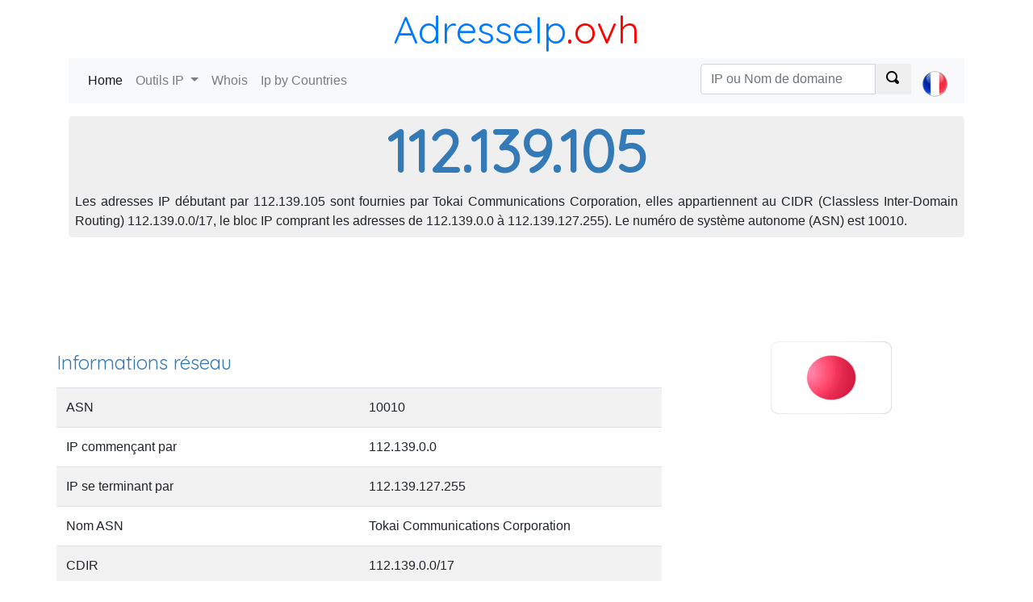

--- FILE ---
content_type: text/html; charset=utf-8
request_url: https://adresseip.ovh/112.139.105
body_size: 5538
content:
<!DOCTYPE html><html><head><meta charset="utf-8" /><meta name="viewport" content="width=device-width, initial-scale=1.0"> <title>Localiser une adresse IP : 112.139.105</title>
    <meta name="description" content="Détecter à qui appartient les adresses IP débutant par 112.139.105, localiser une adresse IP 112.139.105, situer le fournisseur d'accès internet.">
    <meta name="keywords" content="112.139.105, locate 112.139.105, whois 112.139.105"> <link href="https://fonts.googleapis.com/css?family=Quicksand" rel="stylesheet"><link rel="stylesheet" href="https://stackpath.bootstrapcdn.com/bootstrap/4.1.2/css/bootstrap.min.css" integrity="sha384-Smlep5jCw/wG7hdkwQ/Z5nLIefveQRIY9nfy6xoR1uRYBtpZgI6339F5dgvm/e9B" crossorigin="anonymous"><link href="/c/css/style.css" rel="stylesheet" type="text/css" />  <script async src="//pagead2.googlesyndication.com/pagead/js/adsbygoogle.js"></script></head><body><header class="container"><div class="title-nice-big text-center text-primary"><a href="/">AdresseIp</a><span>.ovh</span></div><nav role="navigation" class="navbar navbar-expand-lg navbar-light bg-light mb-3"><div class="d-block d-sm-none"><a href="/"><span class="oi oi-home"></span></a></div><button class="navbar-toggler" type="button" data-toggle="collapse" data-target="#navbarSupportedContent" aria-controls="navbarSupportedContent" aria-expanded="false" aria-label="Toggle navigation"><span class="navbar-toggler-icon"></span></button><div class="collapse navbar-collapse" id="navbarSupportedContent"><ul class="navbar-nav mr-auto"><li class="nav-item active"><a class="nav-link" href="/">Home <span class="sr-only">(current)</span></a></li><li class="nav-item dropdown"><a class="nav-link dropdown-toggle" href="#" id="navbarDropdown" role="button" data-toggle="dropdown" aria-haspopup="true" aria-expanded="false"> Outils IP </a><div class="dropdown-menu" aria-labelledby="navbarDropdown"><a class="dropdown-item" href="https://adresseip.ovh">Mon adresse IP</a><a class="dropdown-item" href="https://adresseip.ovh/detecter-ip">Localiser adresse IP</a><a class="dropdown-item" href="https://adresseip.ovh/tracert">Traceroute</a><a class="dropdown-item" href="https://adresseip.ovh/ping">Ping</a><a class="dropdown-item" href="https://adresseip.ovh/liste-noire">Liste noire IP</a></div></li><li class="nav-item"><a class="nav-link" href="https://adresseip.ovh/domaine-whois">Whois</a></li><li class="nav-item"><a class="nav-link" href="/pays">Ip by Countries</a></li></ul>  <ul class="navbar-nav navbar-right select-lang"><li class="nav-item"> <form action="/search/ipordomain" class="navbar-form" id="__AjaxAntiForgeryForm" method="post" role="search"><input name="__RequestVerificationToken" type="hidden" value="7Z0aVVngUdyB7PF-IzUEYlPFakk-ZjM4rpJvRmyFpIIR730zfLbFWVSEHHyiGAOUVFAAItGhJq2KUbQ8ZKTA34y8Xow8-meUz9uo1MiuwSI1" /> <div class="input-group"><input type="text" class="form-control" placeholder="IP ou Nom de domaine" name="q"><div class="input-group-prepend"><button class="btn btn-default" type="submit"><span class="oi oi-magnifying-glass"></span></button></div></div> </form> </li><li class="nav-item"><a class="nav-link" href="#" id="navbarDropdown" role="button" data-toggle="dropdown" aria-haspopup="true" aria-expanded="false">  <div><i class="lang-selector lang-selector-fr"></i></div>  </a><div class="dropdown-menu dropdown-menu-right select-lang-list" aria-labelledby="navbarDropdown"><a class="dropdown-item" href="https://whoisip.ovh/112.139.105"><i class="lang-selector lang-selector-en"></i>IP Range 112.139.105</a><div class="dropdown-divider"></div><a class="dropdown-item" href="https://localizarip.ovh/112.139.105"><i class="lang-selector lang-selector-es"></i>Rango IP 112.139.105</a><div class="dropdown-divider"></div><a class="dropdown-item" href="https://adresseip.ovh/112.139.105"><i class="lang-selector lang-selector-fr"></i>Liste IP 112.139.105</a><div class="dropdown-divider"></div><a class="dropdown-item" href="https://indirizzoip.ovh/112.139.105"><i class="lang-selector lang-selector-it"></i>Intervallo IP 112.139.105</a><div class="dropdown-divider"></div><a class="dropdown-item" href="https://meineip.ovh/112.139.105"><i class="lang-selector lang-selector-de"></i>IP-Bereich 112.139.105</a></div></li></ul> </div></nav></header><div class="container body-content">   <div class="row"><div class="col-12"><div class="jumbotron ip-header"><h1>112.139.105</h1><p class="text-justify p-2">Les adresses IP débutant par 112.139.105 sont fournies par Tokai Communications Corporation, elles appartiennent au CIDR (Classless Inter-Domain Routing) 112.139.0.0/17, le bloc IP comprant les adresses de 112.139.0.0 à 112.139.127.255). Le numéro de système autonome (ASN) est 10010.</p></div></div><div class="col-12 text-center"> <div id="google-ads-1"></div><script type="text/javascript"> ad = document.getElementById('google-ads-1'); if (ad.getBoundingClientRect().width) { adWidth = ad.getBoundingClientRect().width; } else { adWidth = ad.offsetWidth; }; google_ad_client = "ca-pub-4420187193510992"; google_ad_slot = "5427352660"; google_ad_auto = false; data_ad_format = ""; if (adWidth >= 970) { google_ad_slot = "1993947993"; google_ad_size = ["970", "90"]; } else if (adWidth >= 728) { google_ad_slot = "7804995107"; google_ad_size = ["728", "90"]; } else if (adWidth >= 468) { google_ad_slot = "3889908621"; google_ad_size = ["468", "60"]; } else if (adWidth >= 336) { google_ad_slot = "1842221984"; google_ad_size = ["336", "280"]; } else if (adWidth >= 300) { google_ad_size = ["300", "250"]; google_ad_auto = true; } else if (adWidth >= 250) { google_ad_size = ["250", "250"]; google_ad_auto = true; } else if (adWidth >= 200) { google_ad_size = ["200", "200"]; google_ad_auto = true; } else if (adWidth >= 180) { google_ad_size = ["180", "150"]; google_ad_auto = true; } else { google_ad_size = ["125", "125"]; google_ad_auto = true; }; if (google_ad_auto) { data_ad_format = ' data-ad-format="auto"'; } document.write('<ins class="adsbygoogle" style="display:inline-block;width:' + google_ad_size[0] + 'px;height:' + google_ad_size[1] + 'px" data-ad-client="' + google_ad_client + '" data-ad-slot="' + google_ad_slot + '" + data_ad_format></ins>'); </script> </div><div class="row"><div class="col-12 col-sm-8"><h2>Informations réseau</h2><table class="table table-condensed table-striped table-nowrap"><tr><td>ASN</td><td>10010</td></tr><tr><td>IP commençant par</td><td>112.139.0.0</td></tr><tr><td>IP se terminant par</td><td>112.139.127.255</td></tr><tr><td>Nom ASN</td><td>Tokai Communications Corporation</td></tr><tr><td>CDIR</td><td>112.139.0.0/17</td></tr><tr><td>IP numérique</td><td></td></tr><tr><td>Registe</td><td>apnic</td></tr><tr><td>Dernière mise à jour</td><td>18/10/2017</td></tr></table></div><div class="col-12 col-sm-4 text-center"><img class="img-responsive img-rounded" alt="IP Japon" src="https://cdn.where.ovh/i/whoisip.ovh/images/flags/150x90/JP.png" /></div></div><div class="col-12"><table id="ip-table" class="table table-striped table-hover dt-responsive" cellspacing="0" style="width:100%"><thead><tr><td></td><td>Code pays</td><td>Pays</td><td>R&#233;gion</td><td>Ville</td><td>Latitude</td><td>Longitude</td><td>Derni&#232;re mise &#224; jour</td></tr></thead><tbody><tr><td>IP2Location</td><td>JP</td><td>Japon</td><td>-</td><td>Mito</td><td>36,367</td><td>140,467</td><td>2019-05-20</td></tr><tr><td>MaxMind</td><td>JP</td><td>Japon</td><td>-</td><td>Shizuoka</td><td>34,9769</td><td>138,3831</td><td>2019-05-20</td></tr><tr><td>Whois</td><td>JP</td><td>-</td><td>-</td><td>-</td><td>138</td><td>36</td><td></td><tr><td>W3C</td><td>-</td><td>-</td><td>-</td><td>-</td><td>-</td><td>-</td><td>-</td></tr></tbody></table></div><div class="col-12"> <script async src="//pagead2.googlesyndication.com/pagead/js/adsbygoogle.js"></script><ins class="adsbygoogle" style="display:block" data-ad-client="ca-pub-4420187193510992" data-ad-slot="5427352660" data-ad-format="auto" data-full-width-responsive="true"></ins><script> (adsbygoogle = window.adsbygoogle || []).push({}); </script> </div>  <div class="col-12 col-sm-4"><table class="table table-striped table-hover"><thead><tr><td>IP</td><td>Numerical IP</td><td>DNS</td></tr></thead><tbody>  <tr><td><a href="/112.139.105.0">112.139.105.0</a></td><td>1888184576</td><td>0</td></tr>  <tr><td><a href="/112.139.105.1">112.139.105.1</a></td><td>1888184577</td><td>0</td></tr>  <tr><td><a href="/112.139.105.2">112.139.105.2</a></td><td>1888184578</td><td>0</td></tr>  <tr><td><a href="/112.139.105.3">112.139.105.3</a></td><td>1888184579</td><td>0</td></tr>  <tr><td><a href="/112.139.105.4">112.139.105.4</a></td><td>1888184580</td><td>0</td></tr>  <tr><td><a href="/112.139.105.5">112.139.105.5</a></td><td>1888184581</td><td>0</td></tr>  <tr><td><a href="/112.139.105.6">112.139.105.6</a></td><td>1888184582</td><td>0</td></tr>  <tr><td><a href="/112.139.105.7">112.139.105.7</a></td><td>1888184583</td><td>0</td></tr>  <tr><td><a href="/112.139.105.8">112.139.105.8</a></td><td>1888184584</td><td>0</td></tr>  <tr><td><a href="/112.139.105.9">112.139.105.9</a></td><td>1888184585</td><td>0</td></tr>  <tr><td><a href="/112.139.105.10">112.139.105.10</a></td><td>1888184586</td><td>0</td></tr>  <tr><td><a href="/112.139.105.11">112.139.105.11</a></td><td>1888184587</td><td>0</td></tr>  <tr><td><a href="/112.139.105.12">112.139.105.12</a></td><td>1888184588</td><td>0</td></tr>  <tr><td><a href="/112.139.105.13">112.139.105.13</a></td><td>1888184589</td><td>0</td></tr>  <tr><td><a href="/112.139.105.14">112.139.105.14</a></td><td>1888184590</td><td>0</td></tr>  <tr><td><a href="/112.139.105.15">112.139.105.15</a></td><td>1888184591</td><td>0</td></tr>  <tr><td><a href="/112.139.105.16">112.139.105.16</a></td><td>1888184592</td><td>0</td></tr>  <tr><td><a href="/112.139.105.17">112.139.105.17</a></td><td>1888184593</td><td>0</td></tr>  <tr><td><a href="/112.139.105.18">112.139.105.18</a></td><td>1888184594</td><td>0</td></tr>  <tr><td><a href="/112.139.105.19">112.139.105.19</a></td><td>1888184595</td><td>0</td></tr>  <tr><td><a href="/112.139.105.20">112.139.105.20</a></td><td>1888184596</td><td>0</td></tr>  <tr><td><a href="/112.139.105.21">112.139.105.21</a></td><td>1888184597</td><td>0</td></tr>  <tr><td><a href="/112.139.105.22">112.139.105.22</a></td><td>1888184598</td><td>0</td></tr>  <tr><td><a href="/112.139.105.23">112.139.105.23</a></td><td>1888184599</td><td>0</td></tr>  <tr><td><a href="/112.139.105.24">112.139.105.24</a></td><td>1888184600</td><td>0</td></tr>  <tr><td><a href="/112.139.105.25">112.139.105.25</a></td><td>1888184601</td><td>0</td></tr>  <tr><td><a href="/112.139.105.26">112.139.105.26</a></td><td>1888184602</td><td>0</td></tr>  <tr><td><a href="/112.139.105.27">112.139.105.27</a></td><td>1888184603</td><td>0</td></tr>  <tr><td><a href="/112.139.105.28">112.139.105.28</a></td><td>1888184604</td><td>0</td></tr>  <tr><td><a href="/112.139.105.29">112.139.105.29</a></td><td>1888184605</td><td>0</td></tr>  <tr><td><a href="/112.139.105.30">112.139.105.30</a></td><td>1888184606</td><td>0</td></tr>  <tr><td><a href="/112.139.105.31">112.139.105.31</a></td><td>1888184607</td><td>0</td></tr>  <tr><td><a href="/112.139.105.32">112.139.105.32</a></td><td>1888184608</td><td>0</td></tr>  <tr><td><a href="/112.139.105.33">112.139.105.33</a></td><td>1888184609</td><td>0</td></tr>  <tr><td><a href="/112.139.105.34">112.139.105.34</a></td><td>1888184610</td><td>0</td></tr>  <tr><td><a href="/112.139.105.35">112.139.105.35</a></td><td>1888184611</td><td>0</td></tr>  <tr><td><a href="/112.139.105.36">112.139.105.36</a></td><td>1888184612</td><td>0</td></tr>  <tr><td><a href="/112.139.105.37">112.139.105.37</a></td><td>1888184613</td><td>0</td></tr>  <tr><td><a href="/112.139.105.38">112.139.105.38</a></td><td>1888184614</td><td>0</td></tr>  <tr><td><a href="/112.139.105.39">112.139.105.39</a></td><td>1888184615</td><td>0</td></tr>  <tr><td><a href="/112.139.105.40">112.139.105.40</a></td><td>1888184616</td><td>0</td></tr>  <tr><td><a href="/112.139.105.41">112.139.105.41</a></td><td>1888184617</td><td>0</td></tr>  <tr><td><a href="/112.139.105.42">112.139.105.42</a></td><td>1888184618</td><td>0</td></tr>  <tr><td><a href="/112.139.105.43">112.139.105.43</a></td><td>1888184619</td><td>0</td></tr>  <tr><td><a href="/112.139.105.44">112.139.105.44</a></td><td>1888184620</td><td>0</td></tr>  <tr><td><a href="/112.139.105.45">112.139.105.45</a></td><td>1888184621</td><td>0</td></tr>  <tr><td><a href="/112.139.105.46">112.139.105.46</a></td><td>1888184622</td><td>0</td></tr>  <tr><td><a href="/112.139.105.47">112.139.105.47</a></td><td>1888184623</td><td>0</td></tr>  <tr><td><a href="/112.139.105.48">112.139.105.48</a></td><td>1888184624</td><td>0</td></tr>  <tr><td><a href="/112.139.105.49">112.139.105.49</a></td><td>1888184625</td><td>0</td></tr>  <tr><td><a href="/112.139.105.50">112.139.105.50</a></td><td>1888184626</td><td>0</td></tr>  <tr><td><a href="/112.139.105.51">112.139.105.51</a></td><td>1888184627</td><td>0</td></tr>  <tr><td><a href="/112.139.105.52">112.139.105.52</a></td><td>1888184628</td><td>0</td></tr>  <tr><td><a href="/112.139.105.53">112.139.105.53</a></td><td>1888184629</td><td>0</td></tr>  <tr><td><a href="/112.139.105.54">112.139.105.54</a></td><td>1888184630</td><td>0</td></tr>  <tr><td><a href="/112.139.105.55">112.139.105.55</a></td><td>1888184631</td><td>0</td></tr>  <tr><td><a href="/112.139.105.56">112.139.105.56</a></td><td>1888184632</td><td>0</td></tr>  <tr><td><a href="/112.139.105.57">112.139.105.57</a></td><td>1888184633</td><td>0</td></tr>  <tr><td><a href="/112.139.105.58">112.139.105.58</a></td><td>1888184634</td><td>0</td></tr>  <tr><td><a href="/112.139.105.59">112.139.105.59</a></td><td>1888184635</td><td>0</td></tr>  <tr><td><a href="/112.139.105.60">112.139.105.60</a></td><td>1888184636</td><td>0</td></tr>  <tr><td><a href="/112.139.105.61">112.139.105.61</a></td><td>1888184637</td><td>0</td></tr>  <tr><td><a href="/112.139.105.62">112.139.105.62</a></td><td>1888184638</td><td>0</td></tr>  <tr><td><a href="/112.139.105.63">112.139.105.63</a></td><td>1888184639</td><td>0</td></tr>  <tr><td><a href="/112.139.105.64">112.139.105.64</a></td><td>1888184640</td><td>0</td></tr>  <tr><td><a href="/112.139.105.65">112.139.105.65</a></td><td>1888184641</td><td>0</td></tr>  <tr><td><a href="/112.139.105.66">112.139.105.66</a></td><td>1888184642</td><td>0</td></tr>  <tr><td><a href="/112.139.105.67">112.139.105.67</a></td><td>1888184643</td><td>0</td></tr>  <tr><td><a href="/112.139.105.68">112.139.105.68</a></td><td>1888184644</td><td>0</td></tr>  <tr><td><a href="/112.139.105.69">112.139.105.69</a></td><td>1888184645</td><td>0</td></tr>  <tr><td><a href="/112.139.105.70">112.139.105.70</a></td><td>1888184646</td><td>0</td></tr>  <tr><td><a href="/112.139.105.71">112.139.105.71</a></td><td>1888184647</td><td>0</td></tr>  <tr><td><a href="/112.139.105.72">112.139.105.72</a></td><td>1888184648</td><td>0</td></tr>  <tr><td><a href="/112.139.105.73">112.139.105.73</a></td><td>1888184649</td><td>0</td></tr>  <tr><td><a href="/112.139.105.74">112.139.105.74</a></td><td>1888184650</td><td>0</td></tr>  <tr><td><a href="/112.139.105.75">112.139.105.75</a></td><td>1888184651</td><td>0</td></tr>  <tr><td><a href="/112.139.105.76">112.139.105.76</a></td><td>1888184652</td><td>0</td></tr>  <tr><td><a href="/112.139.105.77">112.139.105.77</a></td><td>1888184653</td><td>0</td></tr>  <tr><td><a href="/112.139.105.78">112.139.105.78</a></td><td>1888184654</td><td>0</td></tr>  <tr><td><a href="/112.139.105.79">112.139.105.79</a></td><td>1888184655</td><td>0</td></tr>  <tr><td><a href="/112.139.105.80">112.139.105.80</a></td><td>1888184656</td><td>0</td></tr>  <tr><td><a href="/112.139.105.81">112.139.105.81</a></td><td>1888184657</td><td>0</td></tr>  <tr><td><a href="/112.139.105.82">112.139.105.82</a></td><td>1888184658</td><td>0</td></tr>  <tr><td><a href="/112.139.105.83">112.139.105.83</a></td><td>1888184659</td><td>0</td></tr>  <tr><td><a href="/112.139.105.84">112.139.105.84</a></td><td>1888184660</td><td>0</td></tr>  <tr><td><a href="/112.139.105.85">112.139.105.85</a></td><td>1888184661</td><td>0</td></tr> </tbody></table></div><div class="col-xs-12 col-sm-4"><table class="table table-striped table-hover"><thead><tr><td>IP</td><td>Numerical IP</td><td>DNS</td></tr></thead><tbody> <tr><td><a href="/112.139.105.86">112.139.105.86</a></td><td>1888184662</td><td>0</td></tr>  <tr><td><a href="/112.139.105.87">112.139.105.87</a></td><td>1888184663</td><td>0</td></tr>  <tr><td><a href="/112.139.105.88">112.139.105.88</a></td><td>1888184664</td><td>0</td></tr>  <tr><td><a href="/112.139.105.89">112.139.105.89</a></td><td>1888184665</td><td>0</td></tr>  <tr><td><a href="/112.139.105.90">112.139.105.90</a></td><td>1888184666</td><td>0</td></tr>  <tr><td><a href="/112.139.105.91">112.139.105.91</a></td><td>1888184667</td><td>0</td></tr>  <tr><td><a href="/112.139.105.92">112.139.105.92</a></td><td>1888184668</td><td>0</td></tr>  <tr><td><a href="/112.139.105.93">112.139.105.93</a></td><td>1888184669</td><td>0</td></tr>  <tr><td><a href="/112.139.105.94">112.139.105.94</a></td><td>1888184670</td><td>0</td></tr>  <tr><td><a href="/112.139.105.95">112.139.105.95</a></td><td>1888184671</td><td>0</td></tr>  <tr><td><a href="/112.139.105.96">112.139.105.96</a></td><td>1888184672</td><td>0</td></tr>  <tr><td><a href="/112.139.105.97">112.139.105.97</a></td><td>1888184673</td><td>0</td></tr>  <tr><td><a href="/112.139.105.98">112.139.105.98</a></td><td>1888184674</td><td>0</td></tr>  <tr><td><a href="/112.139.105.99">112.139.105.99</a></td><td>1888184675</td><td>0</td></tr>  <tr><td><a href="/112.139.105.100">112.139.105.100</a></td><td>1888184676</td><td>0</td></tr>  <tr><td><a href="/112.139.105.101">112.139.105.101</a></td><td>1888184677</td><td>0</td></tr>  <tr><td><a href="/112.139.105.102">112.139.105.102</a></td><td>1888184678</td><td>0</td></tr>  <tr><td><a href="/112.139.105.103">112.139.105.103</a></td><td>1888184679</td><td>0</td></tr>  <tr><td><a href="/112.139.105.104">112.139.105.104</a></td><td>1888184680</td><td>0</td></tr>  <tr><td><a href="/112.139.105.105">112.139.105.105</a></td><td>1888184681</td><td>0</td></tr>  <tr><td><a href="/112.139.105.106">112.139.105.106</a></td><td>1888184682</td><td>0</td></tr>  <tr><td><a href="/112.139.105.107">112.139.105.107</a></td><td>1888184683</td><td>0</td></tr>  <tr><td><a href="/112.139.105.108">112.139.105.108</a></td><td>1888184684</td><td>0</td></tr>  <tr><td><a href="/112.139.105.109">112.139.105.109</a></td><td>1888184685</td><td>0</td></tr>  <tr><td><a href="/112.139.105.110">112.139.105.110</a></td><td>1888184686</td><td>0</td></tr>  <tr><td><a href="/112.139.105.111">112.139.105.111</a></td><td>1888184687</td><td>0</td></tr>  <tr><td><a href="/112.139.105.112">112.139.105.112</a></td><td>1888184688</td><td>0</td></tr>  <tr><td><a href="/112.139.105.113">112.139.105.113</a></td><td>1888184689</td><td>0</td></tr>  <tr><td><a href="/112.139.105.114">112.139.105.114</a></td><td>1888184690</td><td>0</td></tr>  <tr><td><a href="/112.139.105.115">112.139.105.115</a></td><td>1888184691</td><td>0</td></tr>  <tr><td><a href="/112.139.105.116">112.139.105.116</a></td><td>1888184692</td><td>0</td></tr>  <tr><td><a href="/112.139.105.117">112.139.105.117</a></td><td>1888184693</td><td>0</td></tr>  <tr><td><a href="/112.139.105.118">112.139.105.118</a></td><td>1888184694</td><td>0</td></tr>  <tr><td><a href="/112.139.105.119">112.139.105.119</a></td><td>1888184695</td><td>0</td></tr>  <tr><td><a href="/112.139.105.120">112.139.105.120</a></td><td>1888184696</td><td>0</td></tr>  <tr><td><a href="/112.139.105.121">112.139.105.121</a></td><td>1888184697</td><td>0</td></tr>  <tr><td><a href="/112.139.105.122">112.139.105.122</a></td><td>1888184698</td><td>0</td></tr>  <tr><td><a href="/112.139.105.123">112.139.105.123</a></td><td>1888184699</td><td>0</td></tr>  <tr><td><a href="/112.139.105.124">112.139.105.124</a></td><td>1888184700</td><td>0</td></tr>  <tr><td><a href="/112.139.105.125">112.139.105.125</a></td><td>1888184701</td><td>0</td></tr>  <tr><td><a href="/112.139.105.126">112.139.105.126</a></td><td>1888184702</td><td>0</td></tr>  <tr><td><a href="/112.139.105.127">112.139.105.127</a></td><td>1888184703</td><td>0</td></tr>  <tr><td><a href="/112.139.105.128">112.139.105.128</a></td><td>1888184704</td><td>0</td></tr>  <tr><td><a href="/112.139.105.129">112.139.105.129</a></td><td>1888184705</td><td>0</td></tr>  <tr><td><a href="/112.139.105.130">112.139.105.130</a></td><td>1888184706</td><td>0</td></tr>  <tr><td><a href="/112.139.105.131">112.139.105.131</a></td><td>1888184707</td><td>0</td></tr>  <tr><td><a href="/112.139.105.132">112.139.105.132</a></td><td>1888184708</td><td>0</td></tr>  <tr><td><a href="/112.139.105.133">112.139.105.133</a></td><td>1888184709</td><td>0</td></tr>  <tr><td><a href="/112.139.105.134">112.139.105.134</a></td><td>1888184710</td><td>0</td></tr>  <tr><td><a href="/112.139.105.135">112.139.105.135</a></td><td>1888184711</td><td>0</td></tr>  <tr><td><a href="/112.139.105.136">112.139.105.136</a></td><td>1888184712</td><td>0</td></tr>  <tr><td><a href="/112.139.105.137">112.139.105.137</a></td><td>1888184713</td><td>0</td></tr>  <tr><td><a href="/112.139.105.138">112.139.105.138</a></td><td>1888184714</td><td>0</td></tr>  <tr><td><a href="/112.139.105.139">112.139.105.139</a></td><td>1888184715</td><td>0</td></tr>  <tr><td><a href="/112.139.105.140">112.139.105.140</a></td><td>1888184716</td><td>0</td></tr>  <tr><td><a href="/112.139.105.141">112.139.105.141</a></td><td>1888184717</td><td>0</td></tr>  <tr><td><a href="/112.139.105.142">112.139.105.142</a></td><td>1888184718</td><td>0</td></tr>  <tr><td><a href="/112.139.105.143">112.139.105.143</a></td><td>1888184719</td><td>0</td></tr>  <tr><td><a href="/112.139.105.144">112.139.105.144</a></td><td>1888184720</td><td>0</td></tr>  <tr><td><a href="/112.139.105.145">112.139.105.145</a></td><td>1888184721</td><td>0</td></tr>  <tr><td><a href="/112.139.105.146">112.139.105.146</a></td><td>1888184722</td><td>0</td></tr>  <tr><td><a href="/112.139.105.147">112.139.105.147</a></td><td>1888184723</td><td>0</td></tr>  <tr><td><a href="/112.139.105.148">112.139.105.148</a></td><td>1888184724</td><td>0</td></tr>  <tr><td><a href="/112.139.105.149">112.139.105.149</a></td><td>1888184725</td><td>0</td></tr>  <tr><td><a href="/112.139.105.150">112.139.105.150</a></td><td>1888184726</td><td>0</td></tr>  <tr><td><a href="/112.139.105.151">112.139.105.151</a></td><td>1888184727</td><td>0</td></tr>  <tr><td><a href="/112.139.105.152">112.139.105.152</a></td><td>1888184728</td><td>0</td></tr>  <tr><td><a href="/112.139.105.153">112.139.105.153</a></td><td>1888184729</td><td>0</td></tr>  <tr><td><a href="/112.139.105.154">112.139.105.154</a></td><td>1888184730</td><td>0</td></tr>  <tr><td><a href="/112.139.105.155">112.139.105.155</a></td><td>1888184731</td><td>0</td></tr>  <tr><td><a href="/112.139.105.156">112.139.105.156</a></td><td>1888184732</td><td>0</td></tr>  <tr><td><a href="/112.139.105.157">112.139.105.157</a></td><td>1888184733</td><td>0</td></tr>  <tr><td><a href="/112.139.105.158">112.139.105.158</a></td><td>1888184734</td><td>0</td></tr>  <tr><td><a href="/112.139.105.159">112.139.105.159</a></td><td>1888184735</td><td>0</td></tr>  <tr><td><a href="/112.139.105.160">112.139.105.160</a></td><td>1888184736</td><td>0</td></tr>  <tr><td><a href="/112.139.105.161">112.139.105.161</a></td><td>1888184737</td><td>0</td></tr>  <tr><td><a href="/112.139.105.162">112.139.105.162</a></td><td>1888184738</td><td>0</td></tr>  <tr><td><a href="/112.139.105.163">112.139.105.163</a></td><td>1888184739</td><td>0</td></tr>  <tr><td><a href="/112.139.105.164">112.139.105.164</a></td><td>1888184740</td><td>0</td></tr>  <tr><td><a href="/112.139.105.165">112.139.105.165</a></td><td>1888184741</td><td>0</td></tr>  <tr><td><a href="/112.139.105.166">112.139.105.166</a></td><td>1888184742</td><td>0</td></tr>  <tr><td><a href="/112.139.105.167">112.139.105.167</a></td><td>1888184743</td><td>0</td></tr>  <tr><td><a href="/112.139.105.168">112.139.105.168</a></td><td>1888184744</td><td>0</td></tr>  <tr><td><a href="/112.139.105.169">112.139.105.169</a></td><td>1888184745</td><td>0</td></tr>  <tr><td><a href="/112.139.105.170">112.139.105.170</a></td><td>1888184746</td><td>0</td></tr>  <tr><td><a href="/112.139.105.171">112.139.105.171</a></td><td>1888184747</td><td>0</td></tr> </tbody></table></div><div class="col-xs-12 col-sm-4"><table class="table table-striped table-hover"><thead><tr><td>IP</td><td>Numerical IP</td><td>DNS</td></tr></thead><tbody> <tr><td><a href="/112.139.105.172">112.139.105.172</a></td><td>1888184748</td><td>0</td></tr>  <tr><td><a href="/112.139.105.173">112.139.105.173</a></td><td>1888184749</td><td>0</td></tr>  <tr><td><a href="/112.139.105.174">112.139.105.174</a></td><td>1888184750</td><td>0</td></tr>  <tr><td><a href="/112.139.105.175">112.139.105.175</a></td><td>1888184751</td><td>0</td></tr>  <tr><td><a href="/112.139.105.176">112.139.105.176</a></td><td>1888184752</td><td>0</td></tr>  <tr><td><a href="/112.139.105.177">112.139.105.177</a></td><td>1888184753</td><td>0</td></tr>  <tr><td><a href="/112.139.105.178">112.139.105.178</a></td><td>1888184754</td><td>0</td></tr>  <tr><td><a href="/112.139.105.179">112.139.105.179</a></td><td>1888184755</td><td>0</td></tr>  <tr><td><a href="/112.139.105.180">112.139.105.180</a></td><td>1888184756</td><td>0</td></tr>  <tr><td><a href="/112.139.105.181">112.139.105.181</a></td><td>1888184757</td><td>0</td></tr>  <tr><td><a href="/112.139.105.182">112.139.105.182</a></td><td>1888184758</td><td>0</td></tr>  <tr><td><a href="/112.139.105.183">112.139.105.183</a></td><td>1888184759</td><td>0</td></tr>  <tr><td><a href="/112.139.105.184">112.139.105.184</a></td><td>1888184760</td><td>0</td></tr>  <tr><td><a href="/112.139.105.185">112.139.105.185</a></td><td>1888184761</td><td>0</td></tr>  <tr><td><a href="/112.139.105.186">112.139.105.186</a></td><td>1888184762</td><td>0</td></tr>  <tr><td><a href="/112.139.105.187">112.139.105.187</a></td><td>1888184763</td><td>0</td></tr>  <tr><td><a href="/112.139.105.188">112.139.105.188</a></td><td>1888184764</td><td>0</td></tr>  <tr><td><a href="/112.139.105.189">112.139.105.189</a></td><td>1888184765</td><td>0</td></tr>  <tr><td><a href="/112.139.105.190">112.139.105.190</a></td><td>1888184766</td><td>0</td></tr>  <tr><td><a href="/112.139.105.191">112.139.105.191</a></td><td>1888184767</td><td>0</td></tr>  <tr><td><a href="/112.139.105.192">112.139.105.192</a></td><td>1888184768</td><td>0</td></tr>  <tr><td><a href="/112.139.105.193">112.139.105.193</a></td><td>1888184769</td><td>0</td></tr>  <tr><td><a href="/112.139.105.194">112.139.105.194</a></td><td>1888184770</td><td>0</td></tr>  <tr><td><a href="/112.139.105.195">112.139.105.195</a></td><td>1888184771</td><td>0</td></tr>  <tr><td><a href="/112.139.105.196">112.139.105.196</a></td><td>1888184772</td><td>0</td></tr>  <tr><td><a href="/112.139.105.197">112.139.105.197</a></td><td>1888184773</td><td>0</td></tr>  <tr><td><a href="/112.139.105.198">112.139.105.198</a></td><td>1888184774</td><td>0</td></tr>  <tr><td><a href="/112.139.105.199">112.139.105.199</a></td><td>1888184775</td><td>0</td></tr>  <tr><td><a href="/112.139.105.200">112.139.105.200</a></td><td>1888184776</td><td>0</td></tr>  <tr><td><a href="/112.139.105.201">112.139.105.201</a></td><td>1888184777</td><td>0</td></tr>  <tr><td><a href="/112.139.105.202">112.139.105.202</a></td><td>1888184778</td><td>0</td></tr>  <tr><td><a href="/112.139.105.203">112.139.105.203</a></td><td>1888184779</td><td>0</td></tr>  <tr><td><a href="/112.139.105.204">112.139.105.204</a></td><td>1888184780</td><td>0</td></tr>  <tr><td><a href="/112.139.105.205">112.139.105.205</a></td><td>1888184781</td><td>0</td></tr>  <tr><td><a href="/112.139.105.206">112.139.105.206</a></td><td>1888184782</td><td>0</td></tr>  <tr><td><a href="/112.139.105.207">112.139.105.207</a></td><td>1888184783</td><td>0</td></tr>  <tr><td><a href="/112.139.105.208">112.139.105.208</a></td><td>1888184784</td><td>0</td></tr>  <tr><td><a href="/112.139.105.209">112.139.105.209</a></td><td>1888184785</td><td>0</td></tr>  <tr><td><a href="/112.139.105.210">112.139.105.210</a></td><td>1888184786</td><td>0</td></tr>  <tr><td><a href="/112.139.105.211">112.139.105.211</a></td><td>1888184787</td><td>0</td></tr>  <tr><td><a href="/112.139.105.212">112.139.105.212</a></td><td>1888184788</td><td>0</td></tr>  <tr><td><a href="/112.139.105.213">112.139.105.213</a></td><td>1888184789</td><td>0</td></tr>  <tr><td><a href="/112.139.105.214">112.139.105.214</a></td><td>1888184790</td><td>0</td></tr>  <tr><td><a href="/112.139.105.215">112.139.105.215</a></td><td>1888184791</td><td>0</td></tr>  <tr><td><a href="/112.139.105.216">112.139.105.216</a></td><td>1888184792</td><td>0</td></tr>  <tr><td><a href="/112.139.105.217">112.139.105.217</a></td><td>1888184793</td><td>0</td></tr>  <tr><td><a href="/112.139.105.218">112.139.105.218</a></td><td>1888184794</td><td>0</td></tr>  <tr><td><a href="/112.139.105.219">112.139.105.219</a></td><td>1888184795</td><td>0</td></tr>  <tr><td><a href="/112.139.105.220">112.139.105.220</a></td><td>1888184796</td><td>0</td></tr>  <tr><td><a href="/112.139.105.221">112.139.105.221</a></td><td>1888184797</td><td>0</td></tr>  <tr><td><a href="/112.139.105.222">112.139.105.222</a></td><td>1888184798</td><td>0</td></tr>  <tr><td><a href="/112.139.105.223">112.139.105.223</a></td><td>1888184799</td><td>0</td></tr>  <tr><td><a href="/112.139.105.224">112.139.105.224</a></td><td>1888184800</td><td>0</td></tr>  <tr><td><a href="/112.139.105.225">112.139.105.225</a></td><td>1888184801</td><td>0</td></tr>  <tr><td><a href="/112.139.105.226">112.139.105.226</a></td><td>1888184802</td><td>0</td></tr>  <tr><td><a href="/112.139.105.227">112.139.105.227</a></td><td>1888184803</td><td>0</td></tr>  <tr><td><a href="/112.139.105.228">112.139.105.228</a></td><td>1888184804</td><td>0</td></tr>  <tr><td><a href="/112.139.105.229">112.139.105.229</a></td><td>1888184805</td><td>0</td></tr>  <tr><td><a href="/112.139.105.230">112.139.105.230</a></td><td>1888184806</td><td>0</td></tr>  <tr><td><a href="/112.139.105.231">112.139.105.231</a></td><td>1888184807</td><td>0</td></tr>  <tr><td><a href="/112.139.105.232">112.139.105.232</a></td><td>1888184808</td><td>0</td></tr>  <tr><td><a href="/112.139.105.233">112.139.105.233</a></td><td>1888184809</td><td>0</td></tr>  <tr><td><a href="/112.139.105.234">112.139.105.234</a></td><td>1888184810</td><td>0</td></tr>  <tr><td><a href="/112.139.105.235">112.139.105.235</a></td><td>1888184811</td><td>0</td></tr>  <tr><td><a href="/112.139.105.236">112.139.105.236</a></td><td>1888184812</td><td>0</td></tr>  <tr><td><a href="/112.139.105.237">112.139.105.237</a></td><td>1888184813</td><td>0</td></tr>  <tr><td><a href="/112.139.105.238">112.139.105.238</a></td><td>1888184814</td><td>0</td></tr>  <tr><td><a href="/112.139.105.239">112.139.105.239</a></td><td>1888184815</td><td>0</td></tr>  <tr><td><a href="/112.139.105.240">112.139.105.240</a></td><td>1888184816</td><td>0</td></tr>  <tr><td><a href="/112.139.105.241">112.139.105.241</a></td><td>1888184817</td><td>0</td></tr>  <tr><td><a href="/112.139.105.242">112.139.105.242</a></td><td>1888184818</td><td>0</td></tr>  <tr><td><a href="/112.139.105.243">112.139.105.243</a></td><td>1888184819</td><td>0</td></tr>  <tr><td><a href="/112.139.105.244">112.139.105.244</a></td><td>1888184820</td><td>0</td></tr>  <tr><td><a href="/112.139.105.245">112.139.105.245</a></td><td>1888184821</td><td>0</td></tr>  <tr><td><a href="/112.139.105.246">112.139.105.246</a></td><td>1888184822</td><td>0</td></tr>  <tr><td><a href="/112.139.105.247">112.139.105.247</a></td><td>1888184823</td><td>0</td></tr>  <tr><td><a href="/112.139.105.248">112.139.105.248</a></td><td>1888184824</td><td>0</td></tr>  <tr><td><a href="/112.139.105.249">112.139.105.249</a></td><td>1888184825</td><td>0</td></tr>  <tr><td><a href="/112.139.105.250">112.139.105.250</a></td><td>1888184826</td><td>0</td></tr>  <tr><td><a href="/112.139.105.251">112.139.105.251</a></td><td>1888184827</td><td>0</td></tr>  <tr><td><a href="/112.139.105.252">112.139.105.252</a></td><td>1888184828</td><td>0</td></tr>  <tr><td><a href="/112.139.105.253">112.139.105.253</a></td><td>1888184829</td><td>0</td></tr>  <tr><td><a href="/112.139.105.254">112.139.105.254</a></td><td>1888184830</td><td>0</td></tr>  <tr><td><a href="/112.139.105.255">112.139.105.255</a></td><td>1888184831</td><td>0</td></tr>  </tbody></table></div>  </div>   <hr /><footer><p class="text-center">&copy; adresseip.ovh 2026 - <a href="/p/confidentialite">Confidentialité</a> - <a href="/p/cookies">Gestion des cookies</a></p></footer></div>  }<div id="cookieConsent" class="d-none"><div class="h3 text-center">  </div><p>En poursuivant votre navigation, vous acceptez l'utilisation des cookies et autres traceurs afin de vous proposer du contenu, des services et des publicités personnalisés selon vos centres d'intérêts et de réaliser des statistiques de visites. Pour en savoir plus et paramétrer vos cookies, consultez notre politique de protection des données personnelles. À noter, si votre système efface les cookies, ce bandeau apparaîtra à nouveau. <a asp-controller="Home" asp-action="Privacy"></a></p><button type="button" class="btn btn-success btn-sm" data-cookie-string=".AspNet.Consent=yes; Wed, 21 Jan 2026 14:16:52 GMT; path=/; samesite=lax">Accepter</button></div><script> (function () { document.querySelector("#cookieConsent button[data-cookie-string]").addEventListener("click", function (el) { document.cookie = el.target.dataset.cookieString; document.querySelector("#cookieConsent").classList.add("d-none"); (adsbygoogle = window.adsbygoogle || []).push({}); }, false); })(); </script> <script src="https://code.jquery.com/jquery-3.3.1.slim.min.js" integrity="sha384-q8i/X+965DzO0rT7abK41JStQIAqVgRVzpbzo5smXKp4YfRvH+8abtTE1Pi6jizo" crossorigin="anonymous"></script><script async defer src="https://cdnjs.cloudflare.com/ajax/libs/popper.js/1.14.3/umd/popper.min.js" integrity="sha384-ZMP7rVo3mIykV+2+9J3UJ46jBk0WLaUAdn689aCwoqbBJiSnjAK/l8WvCWPIPm49" crossorigin="anonymous"></script><script async defer src="https://stackpath.bootstrapcdn.com/bootstrap/4.1.2/js/bootstrap.min.js" integrity="sha384-o+RDsa0aLu++PJvFqy8fFScvbHFLtbvScb8AjopnFD+iEQ7wo/CG0xlczd+2O/em" crossorigin="anonymous"></script><script async src="/c/js/script.js"></script><noscript id="deferred-styles"><link rel="stylesheet" type="text/css" href="/c/css/style-defer.css" /></noscript><script>  var loadDeferred = function () { var addStylesNode = document.getElementById("deferred-styles"); var replacement = document.createElement("div"); replacement.innerHTML = addStylesNode.textContent; document.body.appendChild(replacement); addStylesNode.parentElement.removeChild(addStylesNode); }; var raf = window.requestAnimationFrame || window.mozRequestAnimationFrame || window.webkitRequestAnimationFrame || window.msRequestAnimationFrame; if (raf) raf(function () { window.setTimeout(loadDeferred, 0); }); else window.addEventListener('load', loadDeferred); </script>    <script type="text/javascript">  var ippage = true; var MaxMindLng = "138.3831"; var MaxMindLat = "34.9769"; var W3CLat = "-"; var W3CLng = "-"; var IP2LocationLat = "36.367"; var IP2LocationLng = "140.467"; var form = $('#__AjaxAntiForgeryForm'); var token = $('input[name="__RequestVerificationToken"]', form).val(); var asn = "10010";  (function (i, s, o, g, r, a, m) { i['GoogleAnalyticsObject'] = r; i[r] = i[r] || function () { (i[r].q = i[r].q || []).push(arguments) }, i[r].l = 1 * new Date(); a = s.createElement(o), m = s.getElementsByTagName(o)[0]; a.async = 1; a.src = g; m.parentNode.insertBefore(a, m) })(window, document, 'script', '//www.google-analytics.com/analytics.js', 'ga'); ga('create', 'UA-214565-38', 'auto'); ga('send', 'pageview'); </script><script defer src="https://static.cloudflareinsights.com/beacon.min.js/vcd15cbe7772f49c399c6a5babf22c1241717689176015" integrity="sha512-ZpsOmlRQV6y907TI0dKBHq9Md29nnaEIPlkf84rnaERnq6zvWvPUqr2ft8M1aS28oN72PdrCzSjY4U6VaAw1EQ==" data-cf-beacon='{"version":"2024.11.0","token":"1fb3ab6f018a417c9eb9d8dc430d57fa","r":1,"server_timing":{"name":{"cfCacheStatus":true,"cfEdge":true,"cfExtPri":true,"cfL4":true,"cfOrigin":true,"cfSpeedBrain":true},"location_startswith":null}}' crossorigin="anonymous"></script>
</body></html>

--- FILE ---
content_type: text/html; charset=utf-8
request_url: https://www.google.com/recaptcha/api2/aframe
body_size: 257
content:
<!DOCTYPE HTML><html><head><meta http-equiv="content-type" content="text/html; charset=UTF-8"></head><body><script nonce="nbCegEYjXCIcmIZ_Gh7F_Q">/** Anti-fraud and anti-abuse applications only. See google.com/recaptcha */ try{var clients={'sodar':'https://pagead2.googlesyndication.com/pagead/sodar?'};window.addEventListener("message",function(a){try{if(a.source===window.parent){var b=JSON.parse(a.data);var c=clients[b['id']];if(c){var d=document.createElement('img');d.src=c+b['params']+'&rc='+(localStorage.getItem("rc::a")?sessionStorage.getItem("rc::b"):"");window.document.body.appendChild(d);sessionStorage.setItem("rc::e",parseInt(sessionStorage.getItem("rc::e")||0)+1);localStorage.setItem("rc::h",'1769005014787');}}}catch(b){}});window.parent.postMessage("_grecaptcha_ready", "*");}catch(b){}</script></body></html>